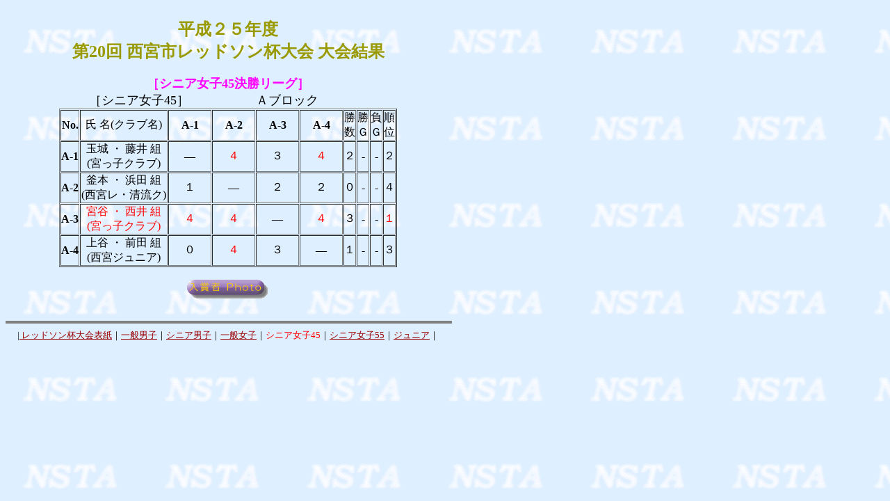

--- FILE ---
content_type: text/html
request_url: http://nsta.server.ne.jp/rireki/2013/250616/250616woms45.html
body_size: 1701
content:

<HTML>
<HEAD>
<META NAME="GENERATOR" CONTENT="Dreamweaver4 Win">
<META HTTP-EQUIV="Content-Type" CONTENT="text/html;CHARSET=x-sjis">
<TITLE>平成25年度レッドソン杯大会(シニア女子45)</TITLE>
<script language="JavaScript">
<!--

function MM_swapImgRestore() { //v3.0
  var i,x,a=document.MM_sr; for(i=0;a&&i<a.length&&(x=a[i])&&x.oSrc;i++) x.src=x.oSrc;
}

function MM_findObj(n, d) { //v4.01
  var p,i,x;  if(!d) d=document; if((p=n.indexOf("?"))>0&&parent.frames.length) {
    d=parent.frames[n.substring(p+1)].document; n=n.substring(0,p);}
  if(!(x=d[n])&&d.all) x=d.all[n]; for (i=0;!x&&i<d.forms.length;i++) x=d.forms[i][n];
  for(i=0;!x&&d.layers&&i<d.layers.length;i++) x=MM_findObj(n,d.layers[i].document);
  if(!x && d.getElementById) x=d.getElementById(n); return x;
}

function MM_swapImage() { //v3.0
  var i,j=0,x,a=MM_swapImage.arguments; document.MM_sr=new Array; for(i=0;i<(a.length-2);i+=3)
   if ((x=MM_findObj(a[i]))!=null){document.MM_sr[j++]=x; if(!x.oSrc) x.oSrc=x.src; x.src=a[i+2];}
}
//-->
</script>
</HEAD>
<BODY BGCOLOR="#FF66FF" ALINK="#ffff00" VLINK="#009900" LINK="#990000"
BACKGROUND="../../../gif1/nstaback1.gif" onLoad="MM_preloadImages('../../gif4/photo_f3.gif')">
<TABLE WIDTH="640" BORDER="0" CELLSPACING="0" CELLPADDING="0">
  <TR> 
    <TD>　<BR>
      <CENTER>
        <FONT COLOR="#999900" SIZE="+2"><B>平成２５年度<BR>
        第20回 西宮市レッドソン杯大会 大会結果</B></FONT> 
      </CENTER>
      <BR>
      <CENTER>
        <FONT SIZE="+1" COLOR="#FF00FF"><B>［シニア女子45決勝リーグ］</B></FONT> 
      </CENTER>
    </TD>
  </TR>
</TABLE>
<TABLE WIDTH="640" BORDER="0" CELLSPACING="0" CELLPADDING="0">
  <TR> 
    <TD> 
      <TABLE WIDTH="400" BORDER="0" CELLSPACING="0" CELLPADDING="0" ALIGN="CENTER">
        <TR> 
          <TD WIDTH="60%"><FONT SIZE="+1">［シニア女子45］</FONT></TD>
          <TD WIDTH="40%"><FONT SIZE="+1">Ａブロック</FONT></TD>
        </TR>
      </TABLE>
      <TABLE BORDER="1" CELLSPACING="1" CELLPADDING="0" ALIGN="CENTER">
        <TR> 
          <TD ALIGN="CENTER"><B><FONT FACE="ＭＳ ゴシック, Osaka－等幅">No.</FONT></B></TD>
          <TD ALIGN="CENTER">氏 名(クラブ名)</TD>
          <TD WIDTH="60" ALIGN="CENTER"><B><FONT FACE="ＭＳ ゴシック, Osaka－等幅">A-1</FONT></B></TD>
          <TD WIDTH="60" ALIGN="CENTER"><B><FONT FACE="ＭＳ ゴシック, Osaka－等幅">A-2</FONT></B></TD>
          <TD WIDTH="60" ALIGN="CENTER"><B><FONT FACE="ＭＳ ゴシック, Osaka－等幅">A-3</FONT></B></TD>
          <TD WIDTH="60" ALIGN="CENTER"><B><FONT FACE="ＭＳ ゴシック, Osaka－等幅">A-4</FONT></B></TD>
          <TD ALIGN="CENTER">勝<BR>
            数</TD>
          <TD ALIGN="CENTER">勝<BR>
            Ｇ</TD>
          <TD ALIGN="CENTER">負<BR>
            Ｇ</TD>
          <TD ALIGN="CENTER">順<BR>
            位</TD>
        </TR>
        <TR> 
          <TD ALIGN="CENTER"><B><FONT FACE="ＭＳ ゴシック, Osaka－等幅">A-1</FONT></B></TD>
          <TD ALIGN="CENTER"><FONT FACE="ＭＳ 明朝" COLOR="#DFEEFF">_</FONT><FONT FACE="ＭＳ 明朝">玉城 
            ・ 藤井 組</FONT><FONT FACE="ＭＳ 明朝" COLOR="#DFEEFF">_</FONT><BR>
            (宮っ子クラブ)</TD>
          <TD WIDTH="60" ALIGN="CENTER">―</TD>
          <TD WIDTH="60" ALIGN="CENTER"><FONT COLOR="#FF0000">４</FONT></TD>
          <TD WIDTH="60" ALIGN="CENTER">３</TD>
          <TD WIDTH="60" ALIGN="CENTER"><FONT COLOR="#FF0000">４</FONT></TD>
          <TD ALIGN="CENTER" VALIGN="MIDDLE">２</TD>
          <TD ALIGN="CENTER" VALIGN="MIDDLE">-</TD>
          <TD ALIGN="CENTER" VALIGN="MIDDLE">-</TD>
          <TD ALIGN="CENTER" VALIGN="MIDDLE">２</TD>
        </TR>
        <TR> 
          <TD ALIGN="CENTER"><B><FONT FACE="ＭＳ ゴシック, Osaka－等幅">A-2</FONT></B></TD>
          <TD ALIGN="CENTER"><FONT FACE="ＭＳ 明朝">釜本 ・ 浜田 組</FONT><BR>
            (西宮レ・清流ク)</TD>
          <TD WIDTH="60" ALIGN="CENTER">１</TD>
          <TD WIDTH="60" ALIGN="CENTER">―</TD>
          <TD WIDTH="60" ALIGN="CENTER">２</TD>
          <TD WIDTH="60" ALIGN="CENTER">２</TD>
          <TD ALIGN="CENTER" VALIGN="MIDDLE">０</TD>
          <TD ALIGN="CENTER" VALIGN="MIDDLE">-</TD>
          <TD ALIGN="CENTER" VALIGN="MIDDLE">-</TD>
          <TD ALIGN="CENTER">４</TD>
        </TR>
        <TR> 
          <TD ALIGN="CENTER"><B><FONT FACE="ＭＳ ゴシック, Osaka－等幅">A-3</FONT></B></TD>
          <TD ALIGN="CENTER"><FONT FACE="ＭＳ 明朝" COLOR="#FF0000">宮谷 ・ 西井 組</FONT><FONT COLOR="#FF0000"><BR>
            (宮っ子クラブ)</FONT></TD>
          <TD WIDTH="60" ALIGN="CENTER"><FONT COLOR="#FF0000">４</FONT></TD>
          <TD WIDTH="60" ALIGN="CENTER"><FONT COLOR="#FF0000">４</FONT></TD>
          <TD WIDTH="60" ALIGN="CENTER">―</TD>
          <TD WIDTH="60" ALIGN="CENTER"><FONT COLOR="#FF0000">４</FONT></TD>
          <TD ALIGN="CENTER">３</TD>
          <TD ALIGN="CENTER" VALIGN="MIDDLE">-</TD>
          <TD ALIGN="CENTER" VALIGN="MIDDLE">-</TD>
          <TD ALIGN="CENTER"><FONT COLOR="#FF0000">１</FONT></TD>
        </TR>
        <TR> 
          <TD ALIGN="CENTER"><B><FONT FACE="ＭＳ ゴシック, Osaka－等幅">A-4</FONT></B></TD>
          <TD ALIGN="CENTER"><FONT FACE="ＭＳ 明朝">上谷 ・ 前田 組</FONT><BR>
            (西宮ジュニア)</TD>
          <TD WIDTH="60" ALIGN="CENTER">０</TD>
          <TD WIDTH="60" ALIGN="CENTER"><FONT COLOR="#FF0000">４</FONT></TD>
          <TD WIDTH="60" ALIGN="CENTER">３</TD>
          <TD WIDTH="60" ALIGN="CENTER">―</TD>
          <TD ALIGN="CENTER" VALIGN="MIDDLE">１</TD>
          <TD ALIGN="CENTER" VALIGN="MIDDLE">-</TD>
          <TD ALIGN="CENTER" VALIGN="MIDDLE">-</TD>
          <TD ALIGN="CENTER">３</TD>
        </TR>
      </TABLE>
      　<BR>
      <TABLE WIDTH="120" BORDER="0" CELLSPACING="0" CELLPADDING="0" ALIGN="CENTER">
        <TR> 
          <TD><A HREF="250616photo.html#wom45" onMouseOut="MM_swapImgRestore()" onMouseOver="MM_swapImage('photo1','','../../gif4/photo_f3.gif',1)" TARGET="_blank"><IMG NAME="photo1" BORDER="0" SRC="../../gif4/photo_f2.gif" WIDTH="120" HEIGHT="33" ALT="入賞者Photo"></A></TD>
        </TR>
      </TABLE>
      <CENTER>
      </CENTER>
      　<BR>
      <HR SIZE="4" NOSHADE ALIGN="CENTER" WIDTH="100%">
      <CENTER>
        <FONT SIZE="-1"> |<A HREF="250616.html"> レッドソン杯大会表紙</A>｜<A HREF="250616man.html">一般男子</A>｜<A HREF="250616mans.html">シニア男子</A>｜<A HREF="250616wom.html">一般女子</A>｜<FONT COLOR="#FF0000">シニア女子45</FONT>｜<A HREF="250616woms55.html">シニア女子55</A>｜<A HREF="250616jnr.html">ジュニア</A>｜<BR>
        　</FONT> 
      </CENTER>
    </TD>
  </TR>
</TABLE>
</BODY>
</HTML>
